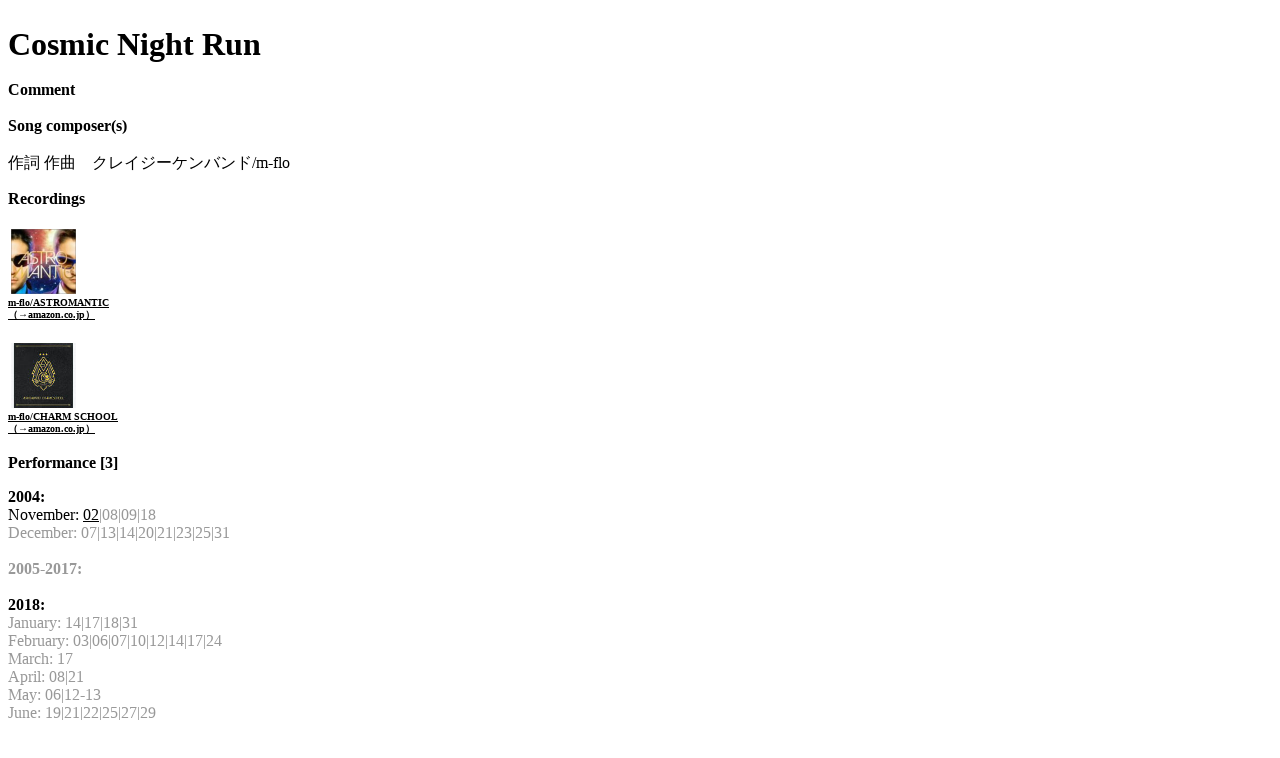

--- FILE ---
content_type: text/html
request_url: http://home.a00.itscom.net/ckb/cosmicnightrun.html
body_size: 2920
content:
<HTML>  
<HEAD>
  <META NAME="GENERATOR" CONTENT="Adobe PageMill 3.0J Mac">
  <META HTTP-EQUIV="Content-Type" CONTENT="text/html;CHARSET=x-sjis">
  <TITLE>Cosmic Night Run.</TITLE>
</HEAD>
<BODY BGCOLOR="#ffffff" LINK="#000000" ALINK="#000000" VLINK="#000000">
		<P><BR>
			<B><FONT SIZE="+3">Cosmic Night Run<BR>
				</FONT><BR>
Comment<BR>
			</B><B><BR>
				
Song composer(s)<BR>
<BR>
</B>作詞 作曲　クレイジーケンバンド/m-flo</P>
		<p><B>Recordings<BR>
				<BR>
			</B><A HREF="http://www.amazon.co.jp/exec/obidos/ASIN/B00005H0LF/ckdbannex-22"
TARGET="_blank"><IMG SRC="B0001U1LNO.09.MZZZZZZZ.jpeg" BORDER="0"
ALT="cover" hspace="3" vspace="3" ALIGN="BOTTOM" WIDTH="65" HEIGHT="65"
NATURALSIZEFLAG="3"><BR>
			</A><a href="http://www.amazon.co.jp/exec/obidos/ASIN/B0001U1LNO/ckdbannex-22" target="_blank"><b><font size="-2">m-flo/ASTROMANTIC<br>
						
						
									（→amazon.co.jp）</font></b></a><BR>
			<br>
			<a href="http://www.amazon.co.jp/exec/obidos/ASIN/B0002L4E22/ckdbannex-22" target="_blank"><img src="B0002L4E22.01._SS500_SCLZZZZZZZ_.jpg" border="0" alt="cover" hspace="3" vspace="3" align="top" width="65" height="65" naturalsizeflag="3"><br>
				<b><font size="-2">m-flo/CHARM SCHOOL<br>
						
									
									（→amazon.co.jp）<br>
					</font></b></a><br>
			<B>Performance [3]</B></p>
		<P><B><FONT COLOR="#000000">2004:<BR>
</FONT></B><FONT COLOR="#000000">November: </FONT><A HREF="setlist2004.11.html#11/02/04"
TARGET="frame93079">02</A><font color="#999999">|08|09|18<a href="setlist2004.11.html#11/02/04" target="frame93079"><br>
				</a>December: 07|13|14|20|21|23|25|31</font><font color="#000000"><br>
			</font><font color="#999999"><br>
			</font><b><font color="#999999">2005-2017:</font><font color="#000000"><br>
				</font></b><a href="setlist2004.11.html#11/02/04" target="frame93079"><br>
			</a><b><font color="#000000">2018:</font></b><font color="#999999"><br>
				January: 14|17|18|31<br>
				February: 03|06|07|10|12|14|17|24<a href="setlist2012.02.html#02/11/12" target="frame93079"><br>
				</a>March: 17<br>
				April: 08|21<br>
				May: 06|12-13<br>
				June: 19|21|22|25|27|29<br>
				July:</font><font color="black"> </font><font color="#999999">01|14|16<br>
				
				August: 19|25<br>
			</font>September:<font color="#999999"> 01|04|08|09|14|<a href="setlist2018.09.html#09/24/18" target="frame93079">24</a><br>
				
				October: 02|07|08|10|13|17|19|20|27|28<br>
				
				November: 01|02|09|10|15|17|20|23|25<br>
				
				December: 08-09|12|17|18|21|27|28|31<br>
				<br>
			</font><b><font color="#999999">2019-2024:</font></b><font color="#999999"><br>
				<br>
			</font><b><font color="#000000">2025:<br>
				</font></b><font color="black">May:</font><font color="#999999"> 05|<a href="setlist2025.05.html#05/10/25" target="frame93079">10</a>|17|25|31<a href="setlist2012.05.html#05/14/12" target="frame93079"><br>
				</a><br>
			</font>
	</BODY>
</HTML>